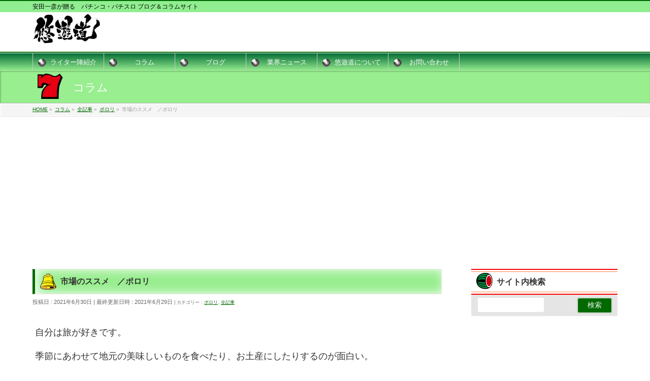

--- FILE ---
content_type: text/html; charset=UTF-8
request_url: https://www.pachinko-road.com/column/37667/
body_size: 15912
content:
<!DOCTYPE html>
<!--[if IE]>
<meta http-equiv="X-UA-Compatible" content="IE=Edge">
<![endif]-->
<html xmlns:fb="http://ogp.me/ns/fb#" lang="ja"
	itemscope 
	itemtype="http://schema.org/Article" 
	prefix="og: http://ogp.me/ns#" >
<head>
<meta charset="UTF-8" />
<title>市場のススメ　／ポロリ | パチンコ・パチスロ 悠遊道</title>
<link rel="start" href="https://www.pachinko-road.com" title="HOME" />

<!--[if lte IE 8]>
<link rel="stylesheet" type="text/css" media="all" href="https://www.pachinko-road.com/pachinko-road/wp-content/themes/biz-vektor-child/style_oldie.css" />
<![endif]-->
<meta id="viewport" name="viewport" content="width=device-width, initial-scale=1">
<title>市場のススメ　／ポロリ &#8211; パチンコ・パチスロ 悠遊道</title>
<!--[if lt IE 9]><script src="https://www.pachinko-road.com/pachinko-road/wp-content/themes/biz-vektor/js/html5.js"></script><![endif]-->
		<script type="text/javascript">
		var ajaxurl = 'https://www.pachinko-road.com/pachinko-road/wp-admin/admin-ajax.php';
		</script>
		<link rel='dns-prefetch' href='//ajax.googleapis.com' />
<link rel='dns-prefetch' href='//maxcdn.bootstrapcdn.com' />
<link rel='dns-prefetch' href='//fonts.googleapis.com' />
<link rel='dns-prefetch' href='//s.w.org' />
<link rel="alternate" type="application/rss+xml" title="パチンコ・パチスロ 悠遊道 &raquo; フィード" href="https://www.pachinko-road.com/feed/" />
<link rel="alternate" type="application/rss+xml" title="パチンコ・パチスロ 悠遊道 &raquo; コメントフィード" href="https://www.pachinko-road.com/comments/feed/" />
<link rel="alternate" type="application/rss+xml" title="パチンコ・パチスロ 悠遊道 &raquo; 市場のススメ　／ポロリ のコメントのフィード" href="https://www.pachinko-road.com/column/37667/feed/" />
<meta name="description" content="自分は旅が好きです。季節にあわせて地元の美味しいものを食べたり、お土産にしたりするのが面白い。季節感を感じられるし、プレゼントにすれば感想なども聞けて色々話が盛り上がります。今回は市場のススメってことで、市場で品物を購入するときのコツを書いてみたいと思います。&nbsp;&nbsp;今回のコラムのきっかけになったのが先日購入した夕張メロン。毎年6月後半から夕張メロンの時期になるので、ほぼ毎年足を運んでいました。…が、今年は東京も札幌もコロナ騒動" />
<style type="text/css">.keyColorBG,.keyColorBGh:hover,.keyColor_bg,.keyColor_bg_hover:hover{background-color: #c30000;}.keyColorCl,.keyColorClh:hover,.keyColor_txt,.keyColor_txt_hover:hover{color: #c30000;}.keyColorBd,.keyColorBdh:hover,.keyColor_border,.keyColor_border_hover:hover{border-color: #c30000;}.color_keyBG,.color_keyBGh:hover,.color_key_bg,.color_key_bg_hover:hover{background-color: #c30000;}.color_keyCl,.color_keyClh:hover,.color_key_txt,.color_key_txt_hover:hover{color: #c30000;}.color_keyBd,.color_keyBdh:hover,.color_key_border,.color_key_border_hover:hover{border-color: #c30000;}</style>
		<script type="text/javascript">
			window._wpemojiSettings = {"baseUrl":"https:\/\/s.w.org\/images\/core\/emoji\/11\/72x72\/","ext":".png","svgUrl":"https:\/\/s.w.org\/images\/core\/emoji\/11\/svg\/","svgExt":".svg","source":{"concatemoji":"https:\/\/www.pachinko-road.com\/pachinko-road\/wp-includes\/js\/wp-emoji-release.min.js?ver=4.9.28"}};
			!function(e,a,t){var n,r,o,i=a.createElement("canvas"),p=i.getContext&&i.getContext("2d");function s(e,t){var a=String.fromCharCode;p.clearRect(0,0,i.width,i.height),p.fillText(a.apply(this,e),0,0);e=i.toDataURL();return p.clearRect(0,0,i.width,i.height),p.fillText(a.apply(this,t),0,0),e===i.toDataURL()}function c(e){var t=a.createElement("script");t.src=e,t.defer=t.type="text/javascript",a.getElementsByTagName("head")[0].appendChild(t)}for(o=Array("flag","emoji"),t.supports={everything:!0,everythingExceptFlag:!0},r=0;r<o.length;r++)t.supports[o[r]]=function(e){if(!p||!p.fillText)return!1;switch(p.textBaseline="top",p.font="600 32px Arial",e){case"flag":return s([55356,56826,55356,56819],[55356,56826,8203,55356,56819])?!1:!s([55356,57332,56128,56423,56128,56418,56128,56421,56128,56430,56128,56423,56128,56447],[55356,57332,8203,56128,56423,8203,56128,56418,8203,56128,56421,8203,56128,56430,8203,56128,56423,8203,56128,56447]);case"emoji":return!s([55358,56760,9792,65039],[55358,56760,8203,9792,65039])}return!1}(o[r]),t.supports.everything=t.supports.everything&&t.supports[o[r]],"flag"!==o[r]&&(t.supports.everythingExceptFlag=t.supports.everythingExceptFlag&&t.supports[o[r]]);t.supports.everythingExceptFlag=t.supports.everythingExceptFlag&&!t.supports.flag,t.DOMReady=!1,t.readyCallback=function(){t.DOMReady=!0},t.supports.everything||(n=function(){t.readyCallback()},a.addEventListener?(a.addEventListener("DOMContentLoaded",n,!1),e.addEventListener("load",n,!1)):(e.attachEvent("onload",n),a.attachEvent("onreadystatechange",function(){"complete"===a.readyState&&t.readyCallback()})),(n=t.source||{}).concatemoji?c(n.concatemoji):n.wpemoji&&n.twemoji&&(c(n.twemoji),c(n.wpemoji)))}(window,document,window._wpemojiSettings);
		</script>
		<style type="text/css">
img.wp-smiley,
img.emoji {
	display: inline !important;
	border: none !important;
	box-shadow: none !important;
	height: 1em !important;
	width: 1em !important;
	margin: 0 .07em !important;
	vertical-align: -0.1em !important;
	background: none !important;
	padding: 0 !important;
}
</style>
<link rel='stylesheet' id='YuyuadStyle-css'  href='https://www.pachinko-road.com/pachinko-road/wp-content/plugins/yuyu-ad/style.css?ver=2.0.0-1' type='text/css' media='all' />
<link rel='stylesheet' id='colorbox-theme1-css'  href='https://www.pachinko-road.com/pachinko-road/wp-content/plugins/jquery-colorbox/themes/theme1/colorbox.css?ver=4.6.2' type='text/css' media='screen' />
<link rel='stylesheet' id='contact-form-7-css'  href='https://www.pachinko-road.com/pachinko-road/wp-content/plugins/contact-form-7/includes/css/styles.css?ver=5.1.3' type='text/css' media='all' />
<link rel='stylesheet' id='jquery-ui-theme-css'  href='https://ajax.googleapis.com/ajax/libs/jqueryui/1.11.4/themes/smoothness/jquery-ui.min.css?ver=1.11.4' type='text/css' media='all' />
<link rel='stylesheet' id='jquery-ui-timepicker-css'  href='https://www.pachinko-road.com/pachinko-road/wp-content/plugins/contact-form-7-datepicker/js/jquery-ui-timepicker/jquery-ui-timepicker-addon.min.css?ver=4.9.28' type='text/css' media='all' />
<link rel='stylesheet' id='wp-polls-css'  href='https://www.pachinko-road.com/pachinko-road/wp-content/plugins/wp-polls/polls-css.css?ver=2.75.4' type='text/css' media='all' />
<style id='wp-polls-inline-css' type='text/css'>
.wp-polls .pollbar {
	margin: 1px;
	font-size: 6px;
	line-height: 8px;
	height: 8px;
	background-image: url('https://www.pachinko-road.com/pachinko-road/wp-content/plugins/wp-polls/images/default/pollbg.gif');
	border: 1px solid #c8c8c8;
}

</style>
<link rel='stylesheet' id='scroll-top-css-css'  href='https://www.pachinko-road.com/pachinko-road/wp-content/plugins/scroll-top/assets/css/scroll-top.css' type='text/css' media='all' />
<link rel='stylesheet' id='wc-shortcodes-style-css'  href='https://www.pachinko-road.com/pachinko-road/wp-content/plugins/wc-shortcodes/public/assets/css/style.css?ver=3.42' type='text/css' media='all' />
<link rel='stylesheet' id='Biz_Vektor_common_style-css'  href='https://www.pachinko-road.com/pachinko-road/wp-content/themes/biz-vektor/css/bizvektor_common_min.css?ver=1.9.12' type='text/css' media='all' />
<link rel='stylesheet' id='Biz_Vektor_Design_style-css'  href='https://www.pachinko-road.com/pachinko-road/wp-content/themes/biz-vektor/design_skins/001/001.css?ver=1.9.12' type='text/css' media='all' />
<link rel='stylesheet' id='Biz_Vektor_plugin_sns_style-css'  href='https://www.pachinko-road.com/pachinko-road/wp-content/themes/biz-vektor/plugins/sns/style_bizvektor_sns.css?ver=4.9.28' type='text/css' media='all' />
<link rel='stylesheet' id='Biz_Vektor_add_font_awesome-css'  href='//maxcdn.bootstrapcdn.com/font-awesome/4.3.0/css/font-awesome.min.css?ver=4.9.28' type='text/css' media='all' />
<link rel='stylesheet' id='Biz_Vektor_add_web_fonts-css'  href='//fonts.googleapis.com/css?family=Droid+Sans%3A700%7CLato%3A900%7CAnton&#038;ver=4.9.28' type='text/css' media='all' />
<link rel='stylesheet' id='addtoany-css'  href='https://www.pachinko-road.com/pachinko-road/wp-content/plugins/add-to-any/addtoany.min.css?ver=1.14' type='text/css' media='all' />
<link rel='stylesheet' id='wordpresscanvas-font-awesome-css'  href='https://www.pachinko-road.com/pachinko-road/wp-content/plugins/wc-shortcodes/public/assets/css/font-awesome.min.css?ver=4.7.0' type='text/css' media='all' />
<link rel='stylesheet' id='wp-members-css'  href='https://www.pachinko-road.com/pachinko-road/wp-content/plugins/wp-members/css/generic-no-float.css?ver=3.1.9.3' type='text/css' media='all' />
<script type='text/javascript' src='https://www.pachinko-road.com/pachinko-road/wp-includes/js/jquery/jquery.js?ver=1.12.4'></script>
<script type='text/javascript' src='https://www.pachinko-road.com/pachinko-road/wp-includes/js/jquery/jquery-migrate.min.js?ver=1.4.1'></script>
<script type='text/javascript'>
/* <![CDATA[ */
var jQueryColorboxSettingsArray = {"jQueryColorboxVersion":"4.6.2","colorboxInline":"false","colorboxIframe":"false","colorboxGroupId":"","colorboxTitle":"","colorboxWidth":"false","colorboxHeight":"false","colorboxMaxWidth":"false","colorboxMaxHeight":"false","colorboxSlideshow":"false","colorboxSlideshowAuto":"false","colorboxScalePhotos":"false","colorboxPreloading":"false","colorboxOverlayClose":"false","colorboxLoop":"true","colorboxEscKey":"true","colorboxArrowKey":"true","colorboxScrolling":"true","colorboxOpacity":"0.85","colorboxTransition":"elastic","colorboxSpeed":"350","colorboxSlideshowSpeed":"2500","colorboxClose":"close","colorboxNext":"next","colorboxPrevious":"previous","colorboxSlideshowStart":"start slideshow","colorboxSlideshowStop":"stop slideshow","colorboxCurrent":"{current} of {total} images","colorboxXhrError":"This content failed to load.","colorboxImgError":"This image failed to load.","colorboxImageMaxWidth":"false","colorboxImageMaxHeight":"false","colorboxImageHeight":"false","colorboxImageWidth":"false","colorboxLinkHeight":"false","colorboxLinkWidth":"false","colorboxInitialHeight":"100","colorboxInitialWidth":"300","autoColorboxJavaScript":"","autoHideFlash":"","autoColorbox":"true","autoColorboxGalleries":"","addZoomOverlay":"","useGoogleJQuery":"","colorboxAddClassToLinks":""};
/* ]]> */
</script>
<script type='text/javascript' src='https://www.pachinko-road.com/pachinko-road/wp-content/plugins/jquery-colorbox/js/jquery.colorbox-min.js?ver=1.4.33'></script>
<script type='text/javascript' src='https://www.pachinko-road.com/pachinko-road/wp-content/plugins/jquery-colorbox/js/jquery-colorbox-wrapper-min.js?ver=4.6.2'></script>
<script type='text/javascript' src='https://www.pachinko-road.com/pachinko-road/wp-content/plugins/add-to-any/addtoany.min.js?ver=1.0'></script>
<script type='text/javascript' src='https://www.pachinko-road.com/pachinko-road/wp-content/themes/biz-vektor-child/js/pachiroad.js?ver=20170304060000'></script>
<link rel='https://api.w.org/' href='https://www.pachinko-road.com/wp-json/' />
<link rel="EditURI" type="application/rsd+xml" title="RSD" href="https://www.pachinko-road.com/pachinko-road/xmlrpc.php?rsd" />
<link rel="wlwmanifest" type="application/wlwmanifest+xml" href="https://www.pachinko-road.com/pachinko-road/wp-includes/wlwmanifest.xml" /> 
<link rel='prev' title='引退を考える人へのアドバイス？／佐々木真' href='https://www.pachinko-road.com/column/37580/' />
<link rel='next' title='初めて沖縄遠征をした日／じゃじゃ' href='https://www.pachinko-road.com/column/35272/' />
<link rel='shortlink' href='https://www.pachinko-road.com/?p=37667' />
<link rel="alternate" type="application/json+oembed" href="https://www.pachinko-road.com/wp-json/oembed/1.0/embed?url=https%3A%2F%2Fwww.pachinko-road.com%2Fcolumn%2F37667%2F" />
<link rel="alternate" type="text/xml+oembed" href="https://www.pachinko-road.com/wp-json/oembed/1.0/embed?url=https%3A%2F%2Fwww.pachinko-road.com%2Fcolumn%2F37667%2F&#038;format=xml" />

<script type="text/javascript">
window.a2a_config=window.a2a_config||{};a2a_config.callbacks=[];a2a_config.overlays=[];a2a_config.templates={};a2a_localize = {
	Share: "共有",
	Save: "ブックマーク",
	Subscribe: "購読",
	Email: "メール",
	Bookmark: "ブックマーク",
	ShowAll: "すべて表示する",
	ShowLess: "小さく表示する",
	FindServices: "サービスを探す",
	FindAnyServiceToAddTo: "追加するサービスを今すぐ探す",
	PoweredBy: "Powered by",
	ShareViaEmail: "メールでシェアする",
	SubscribeViaEmail: "メールで購読する",
	BookmarkInYourBrowser: "ブラウザにブックマーク",
	BookmarkInstructions: "このページをブックマークするには、 Ctrl+D または \u2318+D を押下。",
	AddToYourFavorites: "お気に入りに追加",
	SendFromWebOrProgram: "任意のメールアドレスまたはメールプログラムから送信",
	EmailProgram: "メールプログラム",
	More: "詳細&#8230;"
};

</script>
<script type="text/javascript" src="https://static.addtoany.com/menu/page.js" async="async"></script>
<!-- Scroll Top -->
<style id="scrolltop-custom-style">
		#scrollUp{border-radius:3px;-webkit-border-radius:3px;-moz-border-radius:3px;font-size:25px;opacity:0.8;filter:alpha(opacity=80);bottom:20px;right:20px;color:#ffffff;background:#000000;}
		#scrollUp:hover{opacity:1;filter:alpha(opacity=100);}
		#scrollUp {
padding: 5px 10px;
}
		</style>
<!-- End Scroll Top - https://wordpress.org/plugins/scroll-top/ -->
<!-- [ BizVektor OGP ] -->
<meta property="og:site_name" content="パチンコ・パチスロ 悠遊道" />
<meta property="og:url" content="https://www.pachinko-road.com/column/37667/" />
<meta property="fb:app_id" content="" />
<meta property="og:type" content="article" />
<meta property="og:image" content="https://www.pachinko-road.com/pachinko-road/wp-content/uploads/2018/09/36628-683x1024.jpg" />
<meta property="og:title" content="市場のススメ　／ポロリ | パチンコ・パチスロ 悠遊道" />
<meta property="og:description" content="自分は旅が好きです。 季節にあわせて地元の美味しいものを食べたり、お土産にしたりするのが面白い。 季節感を感じられるし、プレゼントにすれば感想なども聞けて色々話が盛り上がります。 今回は市場のススメってことで、市場で品物を購入するときのコツを書いてみたいと思います。 &nbsp; &nbsp; 今回のコラムのきっかけになったのが先日購入した夕張メロン。 毎年6月後半から夕張メロンの時期になるので、ほぼ毎年足を運んでいました。 …が、今年は東京も札幌もコロナ騒動" />
<!-- [ /BizVektor OGP ] -->
<!-- bizvektor twitter card -->
<meta name="twitter:card" content="summary_large_image">
<meta name="twitter:description" content="自分は旅が好きです。季節にあわせて地元の美味しいものを食べたり、お土産にしたりするのが面白い。季節感を感じられるし、プレゼントにすれば感想なども聞けて色々話が盛り上がります。今回は市場のススメってことで、市場で品物を購入するときのコツを書いてみたいと思います。&nbsp;&nbsp;今回のコラムのきっかけになったのが先日購入した夕張メロン。毎年6月後半から夕張メロンの時期になるので、ほぼ毎年足を運んでいました。…が、今年は東京も札幌もコロナ騒動">
<meta name="twitter:title" content="市場のススメ　／ポロリ | パチンコ・パチスロ 悠遊道">
<meta name="twitter:url" content="https://www.pachinko-road.com/column/37667/">
<meta name="twitter:image" content="https://www.pachinko-road.com/pachinko-road/wp-content/uploads/2018/09/36628-683x1024.jpg">
<meta name="twitter:site" content="@yasda_kazu">
<!-- /twitter card -->
<!--[if lte IE 8]>
<link rel="stylesheet" type="text/css" media="all" href="https://www.pachinko-road.com/pachinko-road/wp-content/themes/biz-vektor/design_skins/001/001_oldie.css" />
<![endif]-->
<style type="text/css">
/*-------------------------------------------*/
/*	sidebar child menu display
/*-------------------------------------------*/
#sideTower	ul.localNavi ul.children	{ display:none; }
#sideTower	ul.localNavi li.current_page_ancestor	ul.children,
#sideTower	ul.localNavi li.current_page_item		ul.children,
#sideTower	ul.localNavi li.current-cat				ul.children{ display:block; }
</style>
	<link rel="pingback" href="https://www.pachinko-road.com/pachinko-road/xmlrpc.php" />
<link rel="icon" href="https://www.pachinko-road.com/pachinko-road/wp-content/uploads/2023/01/cropped-d099d886ed65ef765625779e628d2c5f-32x32.png" sizes="32x32" />
<link rel="icon" href="https://www.pachinko-road.com/pachinko-road/wp-content/uploads/2023/01/cropped-d099d886ed65ef765625779e628d2c5f-192x192.png" sizes="192x192" />
<link rel="apple-touch-icon-precomposed" href="https://www.pachinko-road.com/pachinko-road/wp-content/uploads/2023/01/cropped-d099d886ed65ef765625779e628d2c5f-180x180.png" />
<meta name="msapplication-TileImage" content="https://www.pachinko-road.com/pachinko-road/wp-content/uploads/2023/01/cropped-d099d886ed65ef765625779e628d2c5f-270x270.png" />
		<style type="text/css">
a	{ color:#006900; }
a:hover	{ color:#99ee90;}

a.btn,
.linkBtn.linkBtnS a,
.linkBtn.linkBtnM a,
.moreLink a,
.btn.btnS a,
.btn.btnM a,
.btn.btnL a,
#content p.btn.btnL input,
input[type=button],
input[type=submit],
#searchform input[type=submit],
p.form-submit input[type=submit],
form#searchform input#searchsubmit,
#content form input.wpcf7-submit,
#confirm-button input	{ background-color:#006900;color:#f5f5f5; }

.moreLink a:hover,
.btn.btnS a:hover,
.btn.btnM a:hover,
.btn.btnL a:hover	{ background-color:#99ee90; color:#f5f5f5;}

#headerTop { border-top-color:#006900;}
#header #headContact #headContactTel	{color:#006900;}

#gMenu	{ border-top:2px solid #006900; }
#gMenu h3.assistive-text {
background-color:#006900;
border-right:1px solid #006900;
background: -webkit-gradient(linear, 0 0, 0 bottom, from(#006900), to(#006900));
background: -moz-linear-gradient(#006900, #006900);
background: linear-gradient(#006900, #006900);
-ms-filter: "progid:DXImageTransform.Microsoft.Gradient(StartColorStr=#006900, EndColorStr=#006900)";
}

#gMenu .menu li.current_page_item > a,
#gMenu .menu li > a:hover { background-color:#006900; }

#pageTitBnr	{ background-color:#006900; }

#panList a	{ color:#006900; }
#panList a:hover	{ color:#99ee90; }

#content h2,
#content h1.contentTitle,
#content h1.entryPostTitle { border-top:2px solid #006900;}
#content h3	{ border-left-color:#006900;}
#content h4,
#content dt	{ color:#006900; }

#content .infoList .infoCate a:hover	{ background-color:#006900; }

#content .child_page_block h4 a	{ border-color:#006900; }
#content .child_page_block h4 a:hover,
#content .child_page_block p a:hover	{ color:#006900; }

#content .childPageBox ul li.current_page_item li a	{ color:#006900; }

#content .mainFootContact p.mainFootTxt span.mainFootTel	{ color:#006900; }
#content .mainFootContact .mainFootBt a			{ background-color:#006900; }
#content .mainFootContact .mainFootBt a:hover	{ background-color:#99ee90; }

.sideTower .localHead	{ border-top-color:#006900; }
.sideTower li.sideBnr#sideContact a		{ background-color:#006900; }
.sideTower li.sideBnr#sideContact a:hover	{ background-color:#99ee90; }
.sideTower .sideWidget h4	{ border-left-color:#006900; }

#pagetop a	{ background-color:#006900; }
#footMenu	{ background-color:#006900;border-top-color:#006900; }

#topMainBnr	{ background-color:#006900; }
#topMainBnrFrame a.slideFrame:hover	{ border:4px solid #99ee90; }

#topPr .topPrInner h3	{ border-left-color:#006900 ; }
#topPr .topPrInner p.moreLink a	{ background-color:#006900; }
#topPr .topPrInner p.moreLink a:hover { background-color:#99ee90; }

.paging span,
.paging a	{ color:#006900;border:1px solid #006900; }
.paging span.current,
.paging a:hover	{ background-color:#006900; }

@media (min-width: 770px) {
#gMenu .menu > li.current_page_item > a,
#gMenu .menu > li.current-menu-item > a,
#gMenu .menu > li.current_page_ancestor > a ,
#gMenu .menu > li.current-page-ancestor > a ,
#gMenu .menu > li > a:hover	{
background-color:#006900;
border-right:1px solid #006900;
background: -webkit-gradient(linear, 0 0, 0 bottom, from(#006900), to(#006900));
background: -moz-linear-gradient(#006900, #006900);
background: linear-gradient(#006900, #006900);
-ms-filter: "progid:DXImageTransform.Microsoft.Gradient(StartColorStr=#006900, EndColorStr=#006900)";
}
}
		</style>
<!--[if lte IE 8]>
<style type="text/css">
#gMenu .menu > li.current_page_item > a,
#gMenu .menu > li.current_menu_item > a,
#gMenu .menu > li.current_page_ancestor > a ,
#gMenu .menu > li.current-page-ancestor > a ,
#gMenu .menu > li > a:hover	{
background-color:#006900;
border-right:1px solid #006900;
background: -webkit-gradient(linear, 0 0, 0 bottom, from(#006900), to(#006900));
background: -moz-linear-gradient(#006900, #006900);
background: linear-gradient(#006900, #006900);
-ms-filter: "progid:DXImageTransform.Microsoft.Gradient(StartColorStr=#006900, EndColorStr=#006900)";
}
</style>
<![endif]-->

	<style type="text/css">
/*-------------------------------------------*/
/*	menu divide
/*-------------------------------------------*/
@media (min-width: 970px) {
#gMenu .menu > li { width:135px; text-align:center; }
#gMenu .menu > li.current_menu_item,
#gMenu .menu > li.current-menu-item,
#gMenu .menu > li.current-menu-ancestor,
#gMenu .menu > li.current_page_item,
#gMenu .menu > li.current_page_ancestor,
#gMenu .menu > li.current-page-ancestor { width:139px; }
}
</style>
<!--[if lte IE 8]>
<style type="text/css">
#gMenu .menu li { width:135px; text-align:center; }
#gMenu .menu li.current_page_item,
#gMenu .menu li.current_page_ancestor { width:139px; }
</style>
<![endif]-->
<style type="text/css">
/*-------------------------------------------*/
/*	font
/*-------------------------------------------*/
h1,h2,h3,h4,h4,h5,h6,#header #site-title,#pageTitBnr #pageTitInner #pageTit,#content .leadTxt,#sideTower .localHead {font-family: "ヒラギノ角ゴ Pro W3","Hiragino Kaku Gothic Pro","メイリオ",Meiryo,Osaka,"ＭＳ Ｐゴシック","MS PGothic",sans-serif; }
#pageTitBnr #pageTitInner #pageTit { font-weight:lighter; }
#gMenu .menu li a strong {font-family: "ヒラギノ角ゴ Pro W3","Hiragino Kaku Gothic Pro","メイリオ",Meiryo,Osaka,"ＭＳ Ｐゴシック","MS PGothic",sans-serif; }
</style>
<style type="text/css">
.wp-polls .Buttons {
    border: 1px solid #C8C8C8;
    background-color: #900;
    color: #F3F6F8;
}</style>
	<link rel="stylesheet" href="https://www.pachinko-road.com/pachinko-road/wp-content/themes/biz-vektor-child/style.css?update=20190601" type="text/css" media="all" />
</head>
<script async src="//pagead2.googlesyndication.com/pagead/js/adsbygoogle.js"></script>
<script>
  (adsbygoogle = window.adsbygoogle || []).push({
    google_ad_client: "ca-pub-6733214017555838",
    enable_page_level_ads: true
  });
</script>

<body class="column-template-default single single-column postid-37667 wc-shortcodes-font-awesome-enabled two-column right-sidebar">

<div id="fb-root"></div>

<div id="wrap">

<!--[if lte IE 8]>
<div id="eradi_ie_box">
<div class="alert_title">ご利用の <span style="font-weight: bold;">Internet Exproler</span> は古すぎます。</div>
<p>あなたがご利用の Internet Explorer はすでにサポートが終了しているため、正しい表示・動作を保証しておりません。<br />
古い Internet Exproler はセキュリティーの観点からも、<a href="https://www.microsoft.com/ja-jp/windows/lifecycle/iesupport/" target="_blank" >新しいブラウザに移行する事が強く推奨されています。</a><br />
<a href="http://windows.microsoft.com/ja-jp/internet-explorer/" target="_blank" >最新のInternet Exproler</a> や <a href="https://www.microsoft.com/ja-jp/windows/microsoft-edge" target="_blank" >Edge</a> を利用するか、<a href="https://www.google.co.jp/chrome/browser/index.html" target="_blank">Chrome</a> や <a href="https://www.mozilla.org/ja/firefox/new/" target="_blank">Firefox</a> など、より早くて快適なブラウザをご利用ください。</p>
</div>
<![endif]-->

<!-- [ #headerTop ] -->
<div id="headerTop">
<div class="innerBox">
<div id="site-description">安田一彦が贈る　パチンコ・パチスロ ブログ＆コラムサイト</div>
</div>
</div><!-- [ /#headerTop ] -->

<!-- [ #header ] -->
<div id="header">
<div id="headerInner" class="innerBox">
<!-- [ #headLogo ] -->
<div id="site-title">
<a href="https://www.pachinko-road.com/" title="パチンコ・パチスロ 悠遊道" rel="home">
<img src="https://www.pachinko-road.com/pachinko-road/wp-content/uploads/2025/02/3d47eb81a6a946c42c3abde8cb85d223.png" alt="パチンコ・パチスロ 悠遊道" /></a>
</div>
<!-- [ /#headLogo ] -->

<div id="header-ad">
		</div>

<!-- [ #headContact ] -->
<!-- [ /#headContact ] -->

</div>
<!-- #headerInner -->
</div>
<!-- [ /#header ] -->


		<!-- [ #gMenu ] -->
		<div id="gMenu" class="itemClose">
		<div id="gMenuInner" class="innerBox">
		<h3 class="assistive-text" onclick="showHide('gMenu');"><span>MENU</span></h3>
		<div class="skip-link screen-reader-text">
			<a href="#content" title="メニューを飛ばす">メニューを飛ばす</a>
		</div>
<div class="menu-global-menu-container"><ul id="menu-global-menu" class="menu"><li id="menu-item-10628" class="menu-item menu-item-type-post_type menu-item-object-page"><a href="https://www.pachinko-road.com/writer_profile/"><strong>ライター陣紹介</strong></a></li>
<li id="menu-item-10629" class="menu-item menu-item-type-post_type_archive menu-item-object-column menu-item-has-children"><a href="https://www.pachinko-road.com/column/"><strong>コラム</strong></a>
<ul class="sub-menu">
	<li id="menu-item-10630" class="menu-item menu-item-type-post_type menu-item-object-page"><a href="https://www.pachinko-road.com/special/">スペシャルコラム【人生で一番&#8221;熱い&#8221;日】</a></li>
	<li id="menu-item-10632" class="menu-item menu-item-type-post_type menu-item-object-page"><a href="https://www.pachinko-road.com/%e8%a8%98%e4%ba%8b%e5%88%a5%e3%83%a1%e3%83%8b%e3%83%a5%e3%83%bc/">連載シリーズ一覧</a></li>
</ul>
</li>
<li id="menu-item-10631" class="menu-item menu-item-type-post_type_archive menu-item-object-writer_blog"><a href="https://www.pachinko-road.com/blog/"><strong>ブログ</strong></a></li>
<li id="menu-item-10633" class="menu-item menu-item-type-post_type_archive menu-item-object-psnews"><a href="https://www.pachinko-road.com/psnews/"><strong>業界ニュース</strong></a></li>
<li id="menu-item-10634" class="menu-item menu-item-type-post_type menu-item-object-page"><a href="https://www.pachinko-road.com/about/"><strong>悠遊道について</strong></a></li>
<li id="menu-item-10635" class="menu-item menu-item-type-post_type menu-item-object-page"><a href="https://www.pachinko-road.com/contact/"><strong>お問い合わせ</strong></a></li>
</ul></div>
</div><!-- [ /#gMenuInner ] -->
		</div>
		<!-- [ /#gMenu ] -->

<div id="pageTitBnr">
<div class="innerBox">
<div id="pageTitInner">
<div id="pageTit">
コラム</div>
</div><!-- [ /#pageTitInner ] -->
</div>
</div><!-- [ /#pageTitBnr ] -->
<!-- [ #panList ] -->
<div id="panList">
<div id="panListInner" class="innerBox">
<ul><li id="panHome"><a href="https://www.pachinko-road.com"><span>HOME</span></a> &raquo; </li><li itemscope itemtype="http://data-vocabulary.org/Breadcrumb"><a href="https://www.pachinko-road.com/column/" itemprop="url"><span itemprop="title">コラム</span></a> &raquo; </li><li itemscope itemtype="http://data-vocabulary.org/Breadcrumb"><a href="https://www.pachinko-road.com/column_category/all-writer/" itemprop="url"><span itemprop="title">全記事</span></a> &raquo; </li><li itemscope itemtype="http://data-vocabulary.org/Breadcrumb"><a href="https://www.pachinko-road.com/column_category/porori0408/" itemprop="url"><span itemprop="title">ポロリ</span></a> &raquo; </li><li><span>市場のススメ　／ポロリ</span></li></ul></div>
</div>
<!-- [ /#panList ] -->

<!-- 広告 -->
<div id='yuyuad-1' class='yuyuad-wrap' style='text-align:center; padding:10px 0px; width:100%;'>
<div number='1' class='yuyuad-content' style='width:100%; min-height:1px;' style='display:none;'><script async src="//pagead2.googlesyndication.com/pagead/js/adsbygoogle.js"></script> <!-- レスポンシブ --> <ins class="adsbygoogle"      style="display:block"      data-ad-client="ca-pub-6733214017555838"      data-ad-slot="6390754900"      data-ad-format="auto"></ins> <script> (adsbygoogle = window.adsbygoogle || []).push({}); </script></div>
</div><div id="main">

<!-- [ #container ] -->
<div id="container" class="innerBox">
	<!-- [ #content ] -->
	<div id="content" class="content">

<!-- [ #post- ] -->
<div id="post-37667" class="post-37667 column type-column status-publish has-post-thumbnail hentry column_category-porori0408 column_category-all-writer">
		<h1 class="entryPostTitle entry-title">市場のススメ　／ポロリ</h1>
	<div class="entry-meta">
<span class="published">投稿日 : 2021年6月30日</span>
<span class="updated entry-meta-items">最終更新日時 : 2021年6月29日</span>
<span class="vcard author entry-meta-items">投稿者 : <span class="fn">ポロリ</span></span>
<span class="tags entry-meta-items">カテゴリー :  <a href="https://www.pachinko-road.com/column_category/porori0408/" rel="tag">ポロリ</a>, <a href="https://www.pachinko-road.com/column_category/all-writer/" rel="tag">全記事</a></span>
</div>
<!-- .entry-meta -->	<div class="entry-content post-content">
				<p>自分は旅が好きです。</p>
<p>季節にあわせて地元の美味しいものを食べたり、お土産にしたりするのが面白い。</p>
<p>季節感を感じられるし、プレゼントにすれば感想なども聞けて色々話が盛り上がります。</p>
<p>今回は市場のススメってことで、市場で品物を購入するときのコツを書いてみたいと思います。</p>
<p>&nbsp;</p>
<p>&nbsp;</p>
<p>今回のコラムのきっかけになったのが先日購入した夕張メロン。</p>
<p>毎年6月後半から夕張メロンの時期になるので、ほぼ毎年足を運んでいました。</p>
<p>…が、今年は東京も札幌もコロナ騒動の中なので、初めてネット注文をしてみた次第です。</p>
<p>届いた品を食べてみるとやはり美味しい…けれど、いつものやりとりがないのが少し寂しくも感じます。</p>
<p>&nbsp;</p>
<p>&nbsp;</p>
<p>私が海産物や農産物を購入するのは、札幌からタクシーで15分ほどのところにある中央市場です。</p>
<p>ここに来るならただ品物を買うのではなくお店の人と話ながら買うのがオススメです。</p>
<p>海産物にしても農産物にしても、今年は何が豊作（豊漁）で何がダメなのか…なんて話を聞けて、色々なところを旅している気分になれます。</p>
<p>&nbsp;</p>
<p>&nbsp;</p>
<p>目当てのものがあったとしても、その年不作だと言われたら違うものに目を向けるのも良いです。</p>
<p>それも一期一会ってことで…不作のものはどうしても値段が高くなったり、物が悪くなったりするので物足りなく感じる可能性が高いですからね。</p>
<p>逆に、今年はこれがすごいんだよってものを買うと、今まで食べていたものがなんだったのかと思うような出会いもありますよ。</p>
<p>&nbsp;</p>
<p>&nbsp;</p>
<p>だから、市場で馴染のお店に行ったときの自分の第一声は「今年のメロンはどうですか？」って感じで、ご機嫌伺から入ります。</p>
<p>そこからとうもろこしは、アスパラは…と話していく感じ。</p>
<p>色々と話を聞いているうちに、その年は何が良くて何が悪いか分かるのだけど、これはお土産に限った話ではないんですよね。</p>
<p>&nbsp;</p>
<p>&nbsp;</p>
<p>旅をすれば、向こうで食事もしますから…何を食べたら美味しく頂けるのか、市場で情報収集すれば何となく分かります。</p>
<p>それは海産物も同じで、よく獲れているものは安くいいものが出回りますから、手軽にいいものが食べられるのです。</p>
<p>北海道は基本的にものが美味しいですが、旅行で食べてみて「こんなものか…」と思ったものがあったら、もしかしたらその年出来が悪いものだったのかもしれません。</p>
<p>そういう失敗をしないためにも、市場での情報収集は有力です。</p>
<p>&nbsp;</p>
<p>&nbsp;</p>
<p>注意点として、何を聞いても「良い」「品物がある」というお店は危ないです。</p>
<p>特に海産物は出来不出来が日によっても変わるので、いつも同じ水準のものが同じ値段だったら「冷凍ものなんじゃないの？」と思ってしまいます。</p>
<p>&nbsp;</p>
<p>&nbsp;</p>
<p>別に、冷凍ものが「悪」なのではないのですよ。</p>
<p>冷凍ものには冷凍ものの相場があるので、その値段で売っているなら良いんです。</p>
<p>しかし、浜茹でのカニのような値段で冷凍ものを売っていたらダメ。</p>
<p>脱皮直後のカニ…なんかも同じで、通常のものより身入りが悪いので、マイナス点をちゃんと教えてくれて、それなりの値段で売ってくれるような店を探しましょう（とはいえ、相場を把握するには経験が必要ですが）。</p>
<p>&nbsp;</p>
<p>&nbsp;</p>
<p>また、別の注意点としてお客さんの流れをみることです。</p>
<p>お店の人と長く話してしまうと他のお客さんの対応が出来なくなりますから…要点を押さえてパッパッと聞くか、暇そうなタイミングを見計らうか…お店の負担にならないようにしたいですね。</p>
<p>ちなみに、今はコロナの影響で中央市場はかなり暇だそうで…色々話を聞けるチャンスではあります。</p>
<p>&nbsp;</p>
<p>&nbsp;</p>
<p>…とは言え、いきなり行って初見でこれが出来るかというと難しいです。</p>
<p>何度か通って話しているうちに、ここは誠実に対応してくれているな…と感じられるお店ができるものなので。</p>
<p>しかし、一歩目を踏み出さないと始まりませんから、コロナのワクチンが出回って心置きなく外出できるようになったらこんなことを始めているもの面白いと思います。</p>
<p>&nbsp;</p>
<p>&nbsp;</p>
<p>ちなみに、夕張メロンの時期は意外に短くて6月の中旬から7月いっぱいまで。</p>
<p>また、7月の終わり位になるとどうしても物が少なくなって質が落ちてしまうので、今がラストチャンスになると思います。</p>
<p>7月の中旬からは「夕張レッド」という別の品種が出てきますが、個人的には夕張メロンがオススメ!!</p>
<p>&nbsp;</p>
<p>&nbsp;</p>
<p>ちなみに、私がいつも利用しているのはメロンなら中央市場の「藤本青果」さん、海産物なら「岩本林蔵商店」さんです。</p>
<p>まだ旅ができるようになるには時間がかかるので、この機会に利用してみてはいかがでしょうか？</p>
<div class="addtoany_share_save_container addtoany_content addtoany_content_bottom"><div class="a2a_kit a2a_kit_size_32 addtoany_list" data-a2a-url="https://www.pachinko-road.com/column/37667/" data-a2a-title="市場のススメ　／ポロリ"><a class="a2a_button_twitter" href="https://www.addtoany.com/add_to/twitter?linkurl=https%3A%2F%2Fwww.pachinko-road.com%2Fcolumn%2F37667%2F&amp;linkname=%E5%B8%82%E5%A0%B4%E3%81%AE%E3%82%B9%E3%82%B9%E3%83%A1%E3%80%80%EF%BC%8F%E3%83%9D%E3%83%AD%E3%83%AA" title="Twitter" rel="nofollow noopener" target="_blank"></a><a class="a2a_button_line" href="https://www.addtoany.com/add_to/line?linkurl=https%3A%2F%2Fwww.pachinko-road.com%2Fcolumn%2F37667%2F&amp;linkname=%E5%B8%82%E5%A0%B4%E3%81%AE%E3%82%B9%E3%82%B9%E3%83%A1%E3%80%80%EF%BC%8F%E3%83%9D%E3%83%AD%E3%83%AA" title="Line" rel="nofollow noopener" target="_blank"></a><a class="a2a_button_facebook" href="https://www.addtoany.com/add_to/facebook?linkurl=https%3A%2F%2Fwww.pachinko-road.com%2Fcolumn%2F37667%2F&amp;linkname=%E5%B8%82%E5%A0%B4%E3%81%AE%E3%82%B9%E3%82%B9%E3%83%A1%E3%80%80%EF%BC%8F%E3%83%9D%E3%83%AD%E3%83%AA" title="Facebook" rel="nofollow noopener" target="_blank"></a><a class="a2a_button_google_plus" href="https://www.addtoany.com/add_to/google_plus?linkurl=https%3A%2F%2Fwww.pachinko-road.com%2Fcolumn%2F37667%2F&amp;linkname=%E5%B8%82%E5%A0%B4%E3%81%AE%E3%82%B9%E3%82%B9%E3%83%A1%E3%80%80%EF%BC%8F%E3%83%9D%E3%83%AD%E3%83%AA" title="Google+" rel="nofollow noopener" target="_blank"></a><a class="a2a_dd a2a_counter addtoany_share_save addtoany_share" href="https://www.addtoany.com/share"></a></div></div>		
		<div class="entry-utility">
					</div>
		<!-- .entry-utility -->
	</div><!-- .entry-content -->



<div id="nav-below" class="navigation">
	<div class="nav-previous"><a href="https://www.pachinko-road.com/column/37580/" rel="prev"><span class="meta-nav">&larr;</span> 引退を考える人へのアドバイス？／佐々木真</a></div>
	<div class="nav-next"><a href="https://www.pachinko-road.com/column/35272/" rel="next">初めて沖縄遠征をした日／じゃじゃ <span class="meta-nav">&rarr;</span></a></div>
</div><!-- #nav-below -->
</div>
<!-- [ /#post- ] -->



<div id="comments">


<h3 id="comments-title">コメント</h3>

			<ol class="commentlist">
					<li class="comment even thread-even depth-1" id="li-comment-11877">
		<div id="comment-11877" class="commentBox">
		<div class="comment-author vcard">
			<img src="https://www.pachinko-road.com/pachinko-road/wp-content/plugins/wp-user-avatar/images/wpua-96x96.png" width="40" height="40" alt="" class="avatar avatar-40wp-user-avatar wp-user-avatar-40 alignnone photo avatar-default" />			<cite class="fn">通りすがりのトマト</cite>		</div><!-- .comment-author .vcard -->
		
		<div class="comment-meta commentmetadata">
		2021年6月30日 at 11:32 AM 		</div><!-- .comment-meta .commentmetadata -->

		<div class="comment-body"><p>ポロリさん。こんにちは。<br />
以前から、ポロリさんの国内旅行でのお食事や楽しそうな様子を拝見しておりました。</p>
<p>プライベートももちろんの事、来店イベント等で地方へ出掛けられた際に、現地での美味しいものを紹介して下さるのは、リアルの感想も聞けてとても参考になります。</p>
<p>今年もまだ北海道へ行くのは厳しそうですね。<br />
チョコバナナいつも嬉しそうに食べられていらしたのに。</p>
<p>札幌市の中央卸市場の3月の火事。<br />
いつも足を運ばれていたヤン衆 北の漁場さんの再建のニュースは見当たらないのですが、その後が気になります。<br />
美味しいお寿司、いくら丼、焼き魚。<br />
いつも画面越しに羨ましく思ったものです。</p>
<p>ワクチンは接種の範囲も広がり、徐々に接種者の人数も増えて行きそうなので、また以前の様に国内移動に気遣いせずに旅が出来るように成ること。<br />
そしてポロリさんがまた美味しいものを食べて、嬉しそうな笑顔を見せて下さる事を楽しみにしております。</p>
<p>私も北海道にお邪魔した際には、ポロリさんのオススメの食べ物を食する旅。そんな旅がしてみたいです。</p>
</div>
		<div class="linkBtn linkBtnS">
				</div><!-- .reply -->
	</div><!-- #comment-##  -->

	</li><!-- #comment-## -->
	<li class="comment odd alt thread-odd thread-alt depth-1" id="li-comment-11878">
		<div id="comment-11878" class="commentBox">
		<div class="comment-author vcard">
			<img src="https://www.pachinko-road.com/pachinko-road/wp-content/plugins/wp-user-avatar/images/wpua-96x96.png" width="40" height="40" alt="" class="avatar avatar-40wp-user-avatar wp-user-avatar-40 alignnone photo avatar-default" />			<cite class="fn">ツルッツルだよ</cite>		</div><!-- .comment-author .vcard -->
		
		<div class="comment-meta commentmetadata">
		2021年6月30日 at 12:36 PM 		</div><!-- .comment-meta .commentmetadata -->

		<div class="comment-body"><p>北海道なんですねえ<br />
自分も　田舎が北海道で・・ｗ<br />
北海道は海の幸山の幸果物・・・<br />
うまいものたくさんです<br />
夕張メロンも食いましたｗ<br />
北海道にすまなくてある意味よかったかもしれない・・<br />
（悪い意味じゃないっすよおいしい物ばかりで太るからです）ｗｗｗ</p>
</div>
		<div class="linkBtn linkBtnS">
				</div><!-- .reply -->
	</div><!-- #comment-##  -->

	</li><!-- #comment-## -->
	<li class="comment even thread-even depth-1" id="li-comment-12052">
		<div id="comment-12052" class="commentBox">
		<div class="comment-author vcard">
			<img src="https://www.pachinko-road.com/pachinko-road/wp-content/plugins/wp-user-avatar/images/wpua-96x96.png" width="40" height="40" alt="" class="avatar avatar-40wp-user-avatar wp-user-avatar-40 alignnone photo avatar-default" />			<cite class="fn">山口洋子</cite>		</div><!-- .comment-author .vcard -->
		
		<div class="comment-meta commentmetadata">
		2021年7月23日 at 10:18 PM 		</div><!-- .comment-meta .commentmetadata -->

		<div class="comment-body"><p>ポロリさんは行きつけのお店があるみたいですね。中央市場には古くから海産物を扱っているお店もあります。本間商店と言うお店です。私が知り合いになったのは今は代替りしていると思いますが、先代の社長さんです。すすきので働いていた時にお店によく顔を出してくれていたので､地方からのお客様を良く連れて行きました。一度立ち寄ってくれたら嬉しいです。　　　札幌市から</p>
</div>
		<div class="linkBtn linkBtnS">
				</div><!-- .reply -->
	</div><!-- #comment-##  -->

	</li><!-- #comment-## -->
			</ol>



	<div id="respond" class="comment-respond">
		<h3 id="reply-title" class="comment-reply-title">コメントを残す <small><a rel="nofollow" id="cancel-comment-reply-link" href="/column/37667/#respond" style="display:none;">コメントをキャンセル</a></small></h3>			<form action="https://www.pachinko-road.com/pachinko-road/wp-comments-post.php" method="post" id="commentform" class="comment-form">
				<p class="comment-notes"><span id="email-notes">メールアドレスが公開されることはありません。</span></p><p class="comment-form-comment"><label for="comment">コメント</label> <textarea id="comment" name="comment" cols="45" rows="8" maxlength="65525" required="required"></textarea></p><p class="comment-form-author"><label for="author">名前</label> <input id="author" name="author" type="text" value="" size="30" maxlength="245" /></p>
<p class="comment-form-email"><label for="email">メール</label> <input id="email" name="email" type="text" value="" size="30" maxlength="100" aria-describedby="email-notes" /></p>
<p class="comment-form-url"><label for="url">サイト</label> <input id="url" name="url" type="text" value="" size="30" maxlength="200" /></p>
<p class="form-submit"><input name="submit" type="submit" id="submit" class="submit" value="コメントを送信" /> <input type='hidden' name='comment_post_ID' value='37667' id='comment_post_ID' />
<input type='hidden' name='comment_parent' id='comment_parent' value='0' />
</p>			</form>
			</div><!-- #respond -->
	
</div><!-- #comments -->



<div id='yuyuad-5' class='yuyuad-wrap' style='text-align:center; padding:10px 0px; width:100%;'>
<div number='1' class='yuyuad-content' style='width:100%; min-height:1px;' style='display:none;'><script async src="//pagead2.googlesyndication.com/pagead/js/adsbygoogle.js"></script> <ins class="adsbygoogle"      style="display:block"      data-ad-format="autorelaxed"      data-ad-client="ca-pub-6733214017555838"      data-ad-slot="2999072512"></ins> <script>      (adsbygoogle = window.adsbygoogle || []).push({}); </script></div>
</div></div>
<!-- [ /#content ] -->

<!-- [ #sideTower ] -->
<div id="sideTower" class="sideTower">
<div class="sideWidget widget widget_search" id="search-2"><h3 class="localHead">サイト内検索</h3><form role="search" method="get" id="searchform" class="searchform" action="https://www.pachinko-road.com/">
				<div>
					<label class="screen-reader-text" for="s">検索:</label>
					<input type="text" value="" name="s" id="s" />
					<input type="submit" id="searchsubmit" value="検索" />
				</div>
			</form></div><div class="sideWidget widget widget_text" id="text-4">			<div class="textwidget"><div id='yuyuad-1' class='yuyuad-wrap' style='text-align:center; padding:10px 0px; width:100%;'>
<div number='1' class='yuyuad-content' style='width:100%; min-height:1px;' style='display:none;'><script async src="//pagead2.googlesyndication.com/pagead/js/adsbygoogle.js"></script> <!-- レスポンシブ --> <ins class="adsbygoogle"      style="display:block"      data-ad-client="ca-pub-6733214017555838"      data-ad-slot="6390754900"      data-ad-format="auto"></ins> <script> (adsbygoogle = window.adsbygoogle || []).push({}); </script></div>
</div></div>
		</div><div class="sideWidget widget widget_text" id="text-7"><h3 class="localHead">人気記事TOP10</h3>			<div class="textwidget"><ul class='post-ranking'>
<li><a href='https://www.pachinko-road.com/writer_blog/68321/'>なぜスロゲーセンの大晦日オールナイトはダメなのか？5号営業が守るべき法律と現実／万回転</a></li>
<li><a href='https://www.pachinko-road.com/writer_blog/62019/'>P大海５スペシャルを4か月打って～先バレ占有率など紹介～／じゃじゃ</a></li>
<li><a href='https://www.pachinko-road.com/writer_blog/68577/'>先週の稼働から　１２月の総括／安田一彦</a></li>
<li><a href='https://www.pachinko-road.com/writer_blog/68712/'>先週の稼働から　２０２５年を振り返る／安田一彦</a></li>
<li><a href='https://www.pachinko-road.com/writer_blog/37656/'>全国のレトロパチンコ・パチスロゲーセンMAPを作ってみた／万回転</a></li>
<li><a href='https://www.pachinko-road.com/writer_blog/68310/'>先週の稼働から　谷間の週を必死であがいたが…／安田一彦</a></li>
<li><a href='https://www.pachinko-road.com/writer_blog/68844/'>先週の稼働から　今年も大荒れの予感でスタート／安田一彦</a></li>
<li><a href='https://www.pachinko-road.com/writer_blog/68141/'>先週の稼働から　極ＪＡＰＡＮ甘を打ってきた／安田一彦</a></li>
<li><a href='https://www.pachinko-road.com/column/68160/'>フルーツパンチに謎の提案を添えて／ゴトロニ（特別寄稿）</a></li>
<li><a href='https://www.pachinko-road.com/writer_blog/67707/'>あけまして右打ち☆12月と2025年の年間収支報告／まっきゃん</a></li>
</ul>
</div>
		</div><div class="sideWidget widget widget_nav_menu" id="nav_menu-2"><h3 class="localHead">CATEGORY</h3><div class="menu-category-container"><ul id="menu-category" class="menu"><li id="menu-item-3508" class="menu-item menu-item-type-post_type menu-item-object-page menu-item-3508"><a href="https://www.pachinko-road.com/writer_profile/">ライター陣紹介</a></li>
<li id="menu-item-8050" class="menu-item menu-item-type-custom menu-item-object-custom menu-item-8050"><a href="https://www.pachinko-road.com/column/">コラム一覧</a></li>
<li id="menu-item-10582" class="menu-item menu-item-type-post_type menu-item-object-page menu-item-10582"><a href="https://www.pachinko-road.com/special/">SPコラム【人生で一番&#8221;熱い&#8221;日】　全記事一覧</a></li>
<li id="menu-item-20981" class="menu-item menu-item-type-post_type menu-item-object-page menu-item-20981"><a href="https://www.pachinko-road.com/2019-sp-column/">スペシャルコラム～2019、夏～</a></li>
<li id="menu-item-8051" class="menu-item menu-item-type-custom menu-item-object-custom menu-item-8051"><a href="https://www.pachinko-road.com/blog/">ブログ一覧</a></li>
<li id="menu-item-5481" class="menu-item menu-item-type-post_type menu-item-object-page menu-item-5481"><a href="https://www.pachinko-road.com/%e8%a8%98%e4%ba%8b%e5%88%a5%e3%83%a1%e3%83%8b%e3%83%a5%e3%83%bc/">連載シリーズ一覧</a></li>
<li id="menu-item-5486" class="menu-item menu-item-type-taxonomy menu-item-object-column_category menu-item-5486"><a href="https://www.pachinko-road.com/column_category/%e6%a5%ad%e7%95%8c%e3%83%8b%e3%83%a5%e3%83%bc%e3%82%b9/">業界ニュース</a></li>
<li id="menu-item-5482" class="menu-item menu-item-type-taxonomy menu-item-object-column_category menu-item-5482"><a href="https://www.pachinko-road.com/column_category/%e3%83%91%e3%83%81%e3%83%b3%e3%82%b3%e3%83%bb%e3%83%91%e3%83%81%e3%82%b9%e3%83%ad-%e3%82%a2%e3%83%bc%e3%82%ab%e3%82%a4%e3%83%96/">パチンコ・パチスロ アーカイブ</a></li>
<li id="menu-item-3510" class="menu-item menu-item-type-post_type menu-item-object-page menu-item-3510"><a href="https://www.pachinko-road.com/about/">悠遊道について</a></li>
<li id="menu-item-3509" class="menu-item menu-item-type-post_type menu-item-object-page menu-item-3509"><a href="https://www.pachinko-road.com/contact/">お問い合わせ</a></li>
<li id="menu-item-19214" class="menu-item menu-item-type-post_type menu-item-object-page menu-item-19214"><a href="https://www.pachinko-road.com/privacypolicy/">個人情報保護方針（プライバシーポリシー）</a></li>
</ul></div></div><div class="sideWidget widget widget_text" id="text-6"><h3 class="localHead">Special Thanks</h3>			<div class="textwidget"><p><a href="http://www.ashh.net/" target="_blank">パチンコ副収入のすすめ 様</a><br />
<a href="http://pachinkopachisro.com/" target="_blank">パチンコ・パチスロ.com 様</a><br />
<a href="http://www.y-pokka.jp/new_index/top.html" target="_blank">POKKA吉田のピー・ドット・ジェイピー 様</a><br />
<a href="//pachinko.blogmura.com/ranking.html"><img src="//pachinko.blogmura.com/img/pachinko88_31.gif" width="88" height="31" border="0" alt="にほんブログ村 パチンコブログへ" /></a><br /><a href="//pachinko.blogmura.com/ranking.html">にほんブログ村</a><br />
<a href="//blog.with2.net/link/?1971580:1350"><img src="https://blog.with2.net/img/banner/c/banner_1/br_c_1350_1.gif" title="パチンコ・パチスロランキング"></a><br /><a href="//blog.with2.net/link/?1971580:1350" style="font-size: 0.9em;">パチンコ・パチスロランキング</a></p>
</div>
		</div></div>
<!-- [ /#sideTower ] -->
</div>
<!-- [ /#container ] -->

</div><!-- #main -->

<div id="back-top">
<a href="#wrap">
	<img id="pagetop" src="https://www.pachinko-road.com/pachinko-road/wp-content/themes/biz-vektor/js/res-vektor/images/footer_pagetop.png" alt="PAGETOP" />
</a>
</div>

<!-- 広告 -->
<div id='yuyuad-2' class='yuyuad-wrap' style='text-align:center; padding:10px 0px; width:100%;'>
<div number='1' class='yuyuad-content' style='width:100%; min-height:1px;' style='display:none;'><script async src="//pagead2.googlesyndication.com/pagead/js/adsbygoogle.js"></script> <!-- レスポンシブ --> <ins class="adsbygoogle"      style="display:block"      data-ad-client="ca-pub-6733214017555838"      data-ad-slot="6390754900"      data-ad-format="auto"></ins> <script> (adsbygoogle = window.adsbygoogle || []).push({}); </script></div>
</div>
<!-- [ #footerSection ] -->
<div id="footerSection">

	<div id="pagetop">
	<div id="pagetopInner" class="innerBox">
	<a href="#wrap">PAGETOP</a>
	</div>
	</div>

	<div id="footMenu">
	<div id="footMenuInner" class="innerBox">
		</div>
	</div>

	<!-- [ #footer ] -->
	<div id="footer">
	<!-- [ #footerInner ] -->
	<div id="footerInner" class="innerBox">
		<dl id="footerOutline">
		<dt><img src="https://www.pachinko-road.com/pachinko-road/wp-content/uploads/2025/02/555890c3fae1a5dc6682ae459c2b6a93.png" alt="パチンコ・パチスロ 悠遊道" /></dt>
		<dd>
				</dd>
		</dl>
		<!-- [ #footerSiteMap ] -->
		<div id="footerSiteMap">
</div>
		<!-- [ /#footerSiteMap ] -->
	</div>
	<!-- [ /#footerInner ] -->
	</div>
	<!-- [ /#footer ] -->

	<!-- [ #siteBottom ] -->
	<div id="siteBottom">
	<div id="siteBottomInner" class="innerBox">
	<div id="copy">Copyright &copy; <a href="https://www.pachinko-road.com/" rel="home">パチンコ・パチスロ 悠遊道</a> All Rights Reserved.</div><div id="powerd">Powered by <a href="https://ja.wordpress.org/">WordPress</a> &amp; <a href="http://bizvektor.com" target="_blank" title="無料WordPressテーマ BizVektor(ビズベクトル)"> BizVektor Theme</a> by <a href="http://www.vektor-inc.co.jp" target="_blank" title="株式会社ベクトル -ウェブサイト制作・WordPressカスタマイズ- [ 愛知県名古屋市 ]">Vektor,Inc.</a> technology.</div>	</div>
	</div>
	<!-- [ /#siteBottom ] -->
</div>
<!-- [ /#footerSection ] -->
</div>
<!-- [ /#wrap ] -->
<script type='text/javascript' src='https://www.pachinko-road.com/pachinko-road/wp-content/plugins/yuyu-ad/scripts.js?ver=2.0.0-1'></script>
<script type='text/javascript'>
/* <![CDATA[ */
var wpcf7 = {"apiSettings":{"root":"https:\/\/www.pachinko-road.com\/wp-json\/contact-form-7\/v1","namespace":"contact-form-7\/v1"},"cached":"1"};
/* ]]> */
</script>
<script type='text/javascript' src='https://www.pachinko-road.com/pachinko-road/wp-content/plugins/contact-form-7/includes/js/scripts.js?ver=5.1.3'></script>
<script type='text/javascript' src='https://www.pachinko-road.com/pachinko-road/wp-includes/js/jquery/ui/core.min.js?ver=1.11.4'></script>
<script type='text/javascript' src='https://www.pachinko-road.com/pachinko-road/wp-includes/js/jquery/ui/datepicker.min.js?ver=1.11.4'></script>
<script type='text/javascript'>
jQuery(document).ready(function(jQuery){jQuery.datepicker.setDefaults({"closeText":"\u9589\u3058\u308b","currentText":"\u4eca\u65e5","monthNames":["1\u6708","2\u6708","3\u6708","4\u6708","5\u6708","6\u6708","7\u6708","8\u6708","9\u6708","10\u6708","11\u6708","12\u6708"],"monthNamesShort":["1\u6708","2\u6708","3\u6708","4\u6708","5\u6708","6\u6708","7\u6708","8\u6708","9\u6708","10\u6708","11\u6708","12\u6708"],"nextText":"\u6b21","prevText":"\u524d","dayNames":["\u65e5\u66dc\u65e5","\u6708\u66dc\u65e5","\u706b\u66dc\u65e5","\u6c34\u66dc\u65e5","\u6728\u66dc\u65e5","\u91d1\u66dc\u65e5","\u571f\u66dc\u65e5"],"dayNamesShort":["\u65e5","\u6708","\u706b","\u6c34","\u6728","\u91d1","\u571f"],"dayNamesMin":["\u65e5","\u6708","\u706b","\u6c34","\u6728","\u91d1","\u571f"],"dateFormat":"yy\u5e74mm\u6708d\u65e5","firstDay":1,"isRTL":false});});
</script>
<script type='text/javascript' src='https://ajax.googleapis.com/ajax/libs/jqueryui/1.11.4/i18n/datepicker-ja.min.js?ver=1.11.4'></script>
<script type='text/javascript' src='https://www.pachinko-road.com/pachinko-road/wp-content/plugins/contact-form-7-datepicker/js/jquery-ui-timepicker/jquery-ui-timepicker-addon.min.js?ver=4.9.28'></script>
<script type='text/javascript' src='https://www.pachinko-road.com/pachinko-road/wp-content/plugins/contact-form-7-datepicker/js/jquery-ui-timepicker/i18n/jquery-ui-timepicker-ja.js?ver=4.9.28'></script>
<script type='text/javascript' src='https://www.pachinko-road.com/pachinko-road/wp-includes/js/jquery/ui/widget.min.js?ver=1.11.4'></script>
<script type='text/javascript' src='https://www.pachinko-road.com/pachinko-road/wp-includes/js/jquery/ui/mouse.min.js?ver=1.11.4'></script>
<script type='text/javascript' src='https://www.pachinko-road.com/pachinko-road/wp-includes/js/jquery/ui/slider.min.js?ver=1.11.4'></script>
<script type='text/javascript' src='https://www.pachinko-road.com/pachinko-road/wp-includes/js/jquery/ui/button.min.js?ver=1.11.4'></script>
<script type='text/javascript' src='https://www.pachinko-road.com/pachinko-road/wp-content/plugins/contact-form-7-datepicker/js/jquery-ui-sliderAccess.js?ver=4.9.28'></script>
<script type='text/javascript'>
/* <![CDATA[ */
var pollsL10n = {"ajax_url":"https:\/\/www.pachinko-road.com\/pachinko-road\/wp-admin\/admin-ajax.php","text_wait":"\u6700\u5f8c\u306e\u30ea\u30af\u30a8\u30b9\u30c8\u3092\u51e6\u7406\u4e2d\u3067\u3059\u3002\u3082\u3046\u3057\u3070\u3089\u304f\u304a\u5f85\u3061\u304f\u3060\u3055\u3044\u2026","text_valid":"\u56de\u7b54\u3092\u9078\u629e\u3057\u3066\u304f\u3060\u3055\u3044\u3002","text_multiple":"\u6700\u5927\u9078\u629e\u6570:","show_loading":"1","show_fading":"1"};
/* ]]> */
</script>
<script type='text/javascript' src='https://www.pachinko-road.com/pachinko-road/wp-content/plugins/wp-polls/polls-js.js?ver=2.75.4'></script>
<script type='text/javascript' src='https://www.pachinko-road.com/pachinko-road/wp-content/plugins/scroll-top/assets/js/jquery.scrollUp.min.js'></script>
<script type='text/javascript' src='https://www.pachinko-road.com/pachinko-road/wp-includes/js/imagesloaded.min.js?ver=3.2.0'></script>
<script type='text/javascript' src='https://www.pachinko-road.com/pachinko-road/wp-includes/js/masonry.min.js?ver=3.3.2'></script>
<script type='text/javascript' src='https://www.pachinko-road.com/pachinko-road/wp-includes/js/jquery/jquery.masonry.min.js?ver=3.1.2b'></script>
<script type='text/javascript'>
/* <![CDATA[ */
var WCShortcodes = {"ajaxurl":"https:\/\/www.pachinko-road.com\/pachinko-road\/wp-admin\/admin-ajax.php"};
/* ]]> */
</script>
<script type='text/javascript' src='https://www.pachinko-road.com/pachinko-road/wp-content/plugins/wc-shortcodes/public/assets/js/rsvp.js?ver=3.42'></script>
<script type='text/javascript' src='https://www.pachinko-road.com/pachinko-road/wp-includes/js/wp-embed.min.js?ver=4.9.28'></script>
<script type='text/javascript'>
/* <![CDATA[ */
var bv_sliderParams = {"slideshowSpeed":"5000","animation":"fade"};
/* ]]> */
</script>
<script type='text/javascript' src='https://www.pachinko-road.com/pachinko-road/wp-content/themes/biz-vektor/js/biz-vektor-min.js?ver=1.9.12' defer='defer'></script>

		<script id="scrolltop-custom-js">
		jQuery(document).ready(function($){
			$.scrollUp({
				scrollSpeed: 300,
				animation: 'fade',
				scrollText: '<span class="scroll-top"><i class="icon-up-open"></i></span>',
				scrollDistance: 300
			});
		});
		</script>


</body>
</html>

<!--
Performance optimized by W3 Total Cache. Learn more: https://www.w3-edge.com/products/


Served from: www.pachinko-road.com @ 2026-01-19 02:00:07 by W3 Total Cache
-->

--- FILE ---
content_type: text/html; charset=utf-8
request_url: https://www.google.com/recaptcha/api2/aframe
body_size: 258
content:
<!DOCTYPE HTML><html><head><meta http-equiv="content-type" content="text/html; charset=UTF-8"></head><body><script nonce="EqySM9E6TFhpLHEsAuGOBw">/** Anti-fraud and anti-abuse applications only. See google.com/recaptcha */ try{var clients={'sodar':'https://pagead2.googlesyndication.com/pagead/sodar?'};window.addEventListener("message",function(a){try{if(a.source===window.parent){var b=JSON.parse(a.data);var c=clients[b['id']];if(c){var d=document.createElement('img');d.src=c+b['params']+'&rc='+(localStorage.getItem("rc::a")?sessionStorage.getItem("rc::b"):"");window.document.body.appendChild(d);sessionStorage.setItem("rc::e",parseInt(sessionStorage.getItem("rc::e")||0)+1);localStorage.setItem("rc::h",'1768755611912');}}}catch(b){}});window.parent.postMessage("_grecaptcha_ready", "*");}catch(b){}</script></body></html>

--- FILE ---
content_type: application/javascript
request_url: https://www.pachinko-road.com/pachinko-road/wp-content/themes/biz-vektor-child/js/pachiroad.js?ver=20170304060000
body_size: 183
content:
function recruitFontSize() {
	var box = document.getElementById('recruitPost');
	var baseWidth = 950;
	var ratio = box.offsetWidth / baseWidth;
	
	var baseTitleSize = 50;
	var titleSize = baseTitleSize * ratio;
	jQuery("#recruitTitle").css({
		"font-size":titleSize
	});
	var baseDateSize = 12;
	var dateSize = baseDateSize * ratio;
	jQuery("#recruitDate").css({
		"font-size":dateSize
	});
}

function ReadMore() {
	jQuery('#blogContent').removeClass('blogContentExtract');
	jQuery('#blogReadMore').css('display','none');
}
